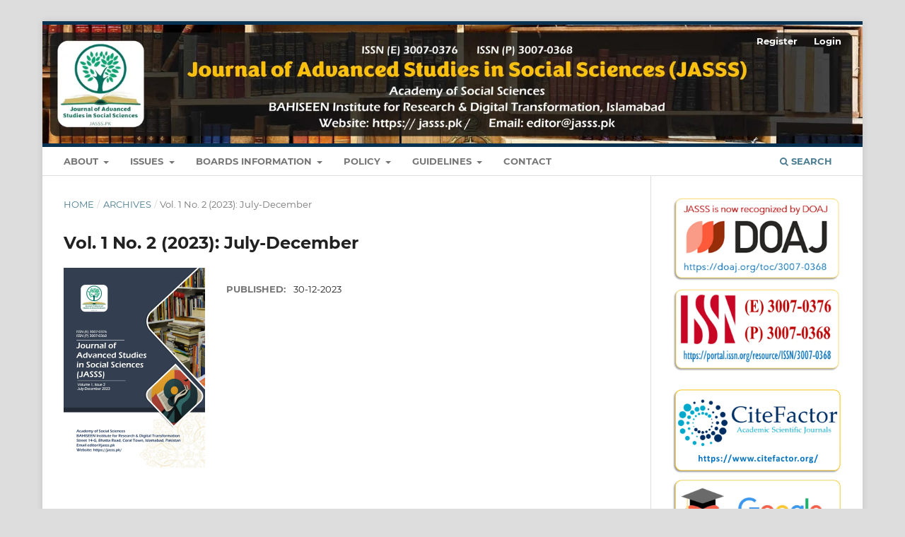

--- FILE ---
content_type: text/html; charset=utf-8
request_url: https://jasss.pk/index.php/ojs/issue/view/2
body_size: 4979
content:
<!DOCTYPE html>
<html lang="en" xml:lang="en">
<head>
	<meta charset="utf-8">
	<meta name="viewport" content="width=device-width, initial-scale=1.0">
	<title>
		Vol. 1 No. 2 (2023): July-December
							| Journal of Advanced Studies in Social Sciences
			</title>

	
<link rel="icon" href="https://jasss.pk/public/journals/1/favicon_en.png">
<meta name="generator" content="Open Journal Systems 3.4.0.4">
<link rel="alternate" type="application/atom+xml" href="https://jasss.pk/index.php/ojs/gateway/plugin/APP%5Cplugins%5Cgeneric%5CwebFeed%5CWebFeedGatewayPlugin/atom">
<link rel="alternate" type="application/rdf+xml" href="https://jasss.pk/index.php/ojs/gateway/plugin/APP%5Cplugins%5Cgeneric%5CwebFeed%5CWebFeedGatewayPlugin/rss">
<link rel="alternate" type="application/rss+xml" href="https://jasss.pk/index.php/ojs/gateway/plugin/APP%5Cplugins%5Cgeneric%5CwebFeed%5CWebFeedGatewayPlugin/rss2">
	<link rel="stylesheet" href="https://jasss.pk/index.php/ojs/$$$call$$$/page/page/css?name=stylesheet" type="text/css" /><link rel="stylesheet" href="https://jasss.pk/lib/pkp/styles/fontawesome/fontawesome.css?v=3.4.0.4" type="text/css" /><link rel="stylesheet" href="https://jasss.pk/plugins/generic/citations/css/citations.css?v=3.4.0.4" type="text/css" /><link rel="stylesheet" href="https://jasss.pk/public/journals/1/styleSheet.css?d=2024-02-14+13%3A48%3A01" type="text/css" />
</head>
<body class="pkp_page_issue pkp_op_view has_site_logo" dir="ltr">

	<div class="pkp_structure_page">

				<header class="pkp_structure_head" id="headerNavigationContainer" role="banner">
						
 <nav class="cmp_skip_to_content" aria-label="Jump to content links">
	<a href="#pkp_content_main">Skip to main content</a>
	<a href="#siteNav">Skip to main navigation menu</a>
		<a href="#pkp_content_footer">Skip to site footer</a>
</nav>

			<div class="pkp_head_wrapper">

				<div class="pkp_site_name_wrapper">
					<button class="pkp_site_nav_toggle">
						<span>Open Menu</span>
					</button>
										<div class="pkp_site_name">
																<a href="						https://jasss.pk/index.php/ojs/index
					" class="is_img">
							<img src="https://jasss.pk/public/journals/1/pageHeaderLogoImage_en.jpg" width="4490" height="650" alt="Journal of Advanced Studies in Social Sciences" />
						</a>
										</div>
				</div>

				
				<nav class="pkp_site_nav_menu" aria-label="Site Navigation">
					<a id="siteNav"></a>
					<div class="pkp_navigation_primary_row">
						<div class="pkp_navigation_primary_wrapper">
																				<ul id="navigationPrimary" class="pkp_navigation_primary pkp_nav_list">
								<li class="">
				<a href="https://jasss.pk/index.php/ojs/about">
					About
				</a>
									<ul>
																					<li class="">
									<a href="https://jasss.pk/index.php/ojs/about">
										About the Journal
									</a>
								</li>
																												<li class="">
									<a href="https://jasss.pk/index.php/ojs/Aims_Objectives">
										 Aims and Objectives
									</a>
								</li>
																												<li class="">
									<a href="https://jasss.pk/index.php/ojs/Mission_Statement">
										Mission Statement
									</a>
								</li>
																												<li class="">
									<a href="https://jasss.pk/index.php/ojs/Scope">
										Scope of the Journal
									</a>
								</li>
																												<li class="">
									<a href="https://jasss.pk/index.php/ojs/Publisher_Information">
										Publisher Information
									</a>
								</li>
																		</ul>
							</li>
								<li class="">
				<a href="https://jasss.pk/index.php/ojs/Issues">
					Issues
				</a>
									<ul>
																					<li class="">
									<a href="https://jasss.pk/index.php/ojs/issue/current">
										Current
									</a>
								</li>
																												<li class="">
									<a href="https://jasss.pk/index.php/ojs/issue/archive">
										Archives
									</a>
								</li>
																		</ul>
							</li>
								<li class="">
				<a href="https://jasss.pk/index.php/ojs/bi">
					Boards Information
				</a>
									<ul>
																					<li class="">
									<a href="https://jasss.pk/index.php/ojs/about/editorialTeam">
										Editorial Team
									</a>
								</li>
																												<li class="">
									<a href="https://jasss.pk/index.php/ojs/eb">
										Editorial Board
									</a>
								</li>
																												<li class="">
									<a href="https://jasss.pk/index.php/ojs/ab">
										Advisory Board
									</a>
								</li>
																		</ul>
							</li>
								<li class="">
				<a href="https://jasss.pk/index.php/ojs/Policy">
					Policy
				</a>
									<ul>
																					<li class="">
									<a href="https://jasss.pk/index.php/ojs/Editorial_Policy">
										Editorial Policy
									</a>
								</li>
																												<li class="">
									<a href="https://jasss.pk/index.php/ojs/Plagiarism_Policy">
										Plagiarism Policy
									</a>
								</li>
																												<li class="">
									<a href="https://jasss.pk/index.php/ojs/Peer_Review_Policy">
										Peer Review Policy
									</a>
								</li>
																												<li class="">
									<a href="https://jasss.pk/index.php/ojs/Open_Access_Policy">
										Open Access Policy
									</a>
								</li>
																												<li class="">
									<a href="https://jasss.pk/index.php/ojs/Copyright_Policy">
										Copyright Policy
									</a>
								</li>
																												<li class="">
									<a href="https://jasss.pk/index.php/ojs/about/privacy">
										Privacy Statement
									</a>
								</li>
																												<li class="">
									<a href="https://jasss.pk/index.php/ojs/pd">
										Policy Document
									</a>
								</li>
																		</ul>
							</li>
								<li class="">
				<a href="https://jasss.pk/index.php/ojs/Guidelines">
					Guidelines
				</a>
									<ul>
																					<li class="">
									<a href="https://jasss.pk/index.php/ojs/about/submissions">
										Guideline for Authors
									</a>
								</li>
																												<li class="">
									<a href="https://jasss.pk/index.php/ojs/for_Reviewers">
										Guideline for Reviewers
									</a>
								</li>
																												<li class="">
									<a href="https://jasss.pk/index.php/ojs/Manuscript">
										Guidline for Manuscript
									</a>
								</li>
																												<li class="">
									<a href="https://jasss.pk/index.php/ojs/Indexing">
										Indexing & Abstracting
									</a>
								</li>
																												<li class="">
									<a href="https://jasss.pk/index.php/ojs/apc">
										Article Publication Charges
									</a>
								</li>
																		</ul>
							</li>
															<li class="">
				<a href="https://jasss.pk/index.php/ojs/about/contact">
					Contact
				</a>
							</li>
			</ul>

				

																						<div class="pkp_navigation_search_wrapper">
									<a href="https://jasss.pk/index.php/index/search" class="pkp_search pkp_search_desktop">
										<span class="fa fa-search" aria-hidden="true"></span>
										Search
									</a>
								</div>
													</div>
					</div>
					<div class="pkp_navigation_user_wrapper" id="navigationUserWrapper">
							<ul id="navigationUser" class="pkp_navigation_user pkp_nav_list">
								<li class="profile">
				<a href="https://jasss.pk/index.php/ojs/user/register">
					Register
				</a>
							</li>
								<li class="profile">
				<a href="https://jasss.pk/index.php/ojs/login">
					Login
				</a>
							</li>
										</ul>

					</div>
				</nav>
			</div><!-- .pkp_head_wrapper -->
		</header><!-- .pkp_structure_head -->

						<div class="pkp_structure_content has_sidebar">
			<div class="pkp_structure_main" role="main">
				<a id="pkp_content_main"></a>

<div class="page page_issue">

				<nav class="cmp_breadcrumbs" role="navigation" aria-label="You are here:">
	<ol>
		<li>
			<a href="https://jasss.pk/index.php/ojs/index">
				Home
			</a>
			<span class="separator">/</span>
		</li>
		<li>
			<a href="https://jasss.pk/index.php/ojs/issue/archive">
				Archives
			</a>
			<span class="separator">/</span>
		</li>
		<li class="current" aria-current="page">
			<span aria-current="page">
									Vol. 1 No. 2 (2023): July-December
							</span>
		</li>
	</ol>
</nav>
		<h1>
			Vol. 1 No. 2 (2023): July-December
		</h1>
			<div class="obj_issue_toc">

		
		<div class="heading">

									<div class="cover">
								<img src="https://jasss.pk/public/journals/1/cover_issue_2_en.jpg" alt="					View Vol. 1 No. 2 (2023): July-December
				">
			</div>
		
				
				
						
							<div class="published">
				<span class="label">
					Published:
				</span>
				<span class="value">
					30-12-2023
				</span>
			</div>
			</div>

		
		<div class="sections">
		</div><!-- .sections -->
</div>
	</div>

	</div><!-- pkp_structure_main -->

									<div class="pkp_structure_sidebar left" role="complementary">
				<div class="pkp_block block_custom" id="customblock-logos-indexing">
	<h2 class="title pkp_screen_reader">Indexings</h2>
	<div class="content">
		<p><a href="https://doaj.org/toc/3007-0368" target="_blank" rel="noopener"><img src="https://jasss.pk/public/site/images/jasss_editor/mceclip1-94c58d512ca7826c801471676a3f2330.png"></a><br><a href="https://portal.issn.org/resource/ISSN/3007-0368" target="_blank" rel="noopener"><img src="https://jasss.pk/public/site/images/jasss_editor/mceclip2-e0e08fa13582b63b92f64ba7eae426e2.png"></a></p>
<p><a href="https://www.citefactor.org/" target="_blank" rel="noopener"><img src="https://jasss.pk/public/site/images/jasss_editor/blobid0.png" width="642" height="322"></a><img src="https://jasss.pk/public/site/images/jasss_editor/mceclip0-a7b84f5afc1ef086dd79fc9f9ac427b5.png"></p>
<p><img src="https://jasss.pk/public/site/images/jasss_editor/mceclip0-5c97bb9cf3bd4062244d8143cf066106.png"></p>
<p><img src="https://jasss.pk/public/site/images/jasss_editor/mceclip1-d94ec5647289931265352682c9fe1ebb.png"></p>
	</div>
</div>
<div class="pkp_block block_keyword_cloud">
    <h2 class="title">Keywords</h2>
    <div class="content" id='wordcloud'></div>

    <script>
        function randomColor() {
            var cores = ['#1f77b4', '#ff7f0e', '#2ca02c', '#d62728', '#9467bd', '#8c564b', '#e377c2', '#7f7f7f', '#bcbd22', '#17becf'];
            return cores[Math.floor(Math.random()*cores.length)];
        }

                    document.addEventListener("DOMContentLoaded", function() {
                var keywords = [{"text":"brics","size":1},{"text":"social development","size":1},{"text":"national development plan (ndp)","size":1},{"text":"new development bank (ndb)","size":1},{"text":"south-south cooperation","size":1},{"text":"south africa","size":1},{"text":"agriculture","size":1},{"text":"conflict","size":1},{"text":"farmer-grazier","size":1},{"text":"impact","size":1},{"text":"nkambe central subdivision","size":1},{"text":"sace investigators","size":1},{"text":"sexual offences","size":1},{"text":"corporal punishment","size":1},{"text":"transformative paradigm","size":1},{"text":"qualitative case study","size":1},{"text":"socio-ecological model","size":1},{"text":"child protection","size":1},{"text":"medical education","size":1},{"text":"self-directed learning","size":1},{"text":"youtube","size":1},{"text":"social media","size":1},{"text":"halo effect","size":1},{"text":"digital literacy","size":1},{"text":"higher education","size":1},{"text":"employability skills","size":1},{"text":"integration","size":1},{"text":"curricular practices","size":1},{"text":"challenges","size":1},{"text":"zambian","size":1},{"text":"transformative","size":1},{"text":"education","size":1},{"text":"cultural diversity","size":1},{"text":"classrooms and inclusive pedagogy","size":1},{"text":"generative artificial intelligence (gai)","size":1},{"text":"copyright law","size":1},{"text":"fair use","size":1},{"text":"copyright infringement","size":1},{"text":"text-to-image ai","size":1},{"text":"training data","size":1},{"text":"legal challenges","size":1},{"text":"migration","size":1},{"text":"immigration","size":1},{"text":"qualitative","size":1},{"text":"meta-synthesis","size":1},{"text":"social work","size":1},{"text":"islamic framework","size":1},{"text":"multicultural societies","size":1},{"text":"social cohesion","size":1},{"text":"inclusive governance","size":1}];
                var totalWeight = 0;
                var blockWidth = 300;
                var blockHeight = 200;
                var transitionDuration = 200;
                var length_keywords = keywords.length;
                var layout = d3.layout.cloud();

                layout.size([blockWidth, blockHeight])
                    .words(keywords)
                    .fontSize(function(d)
                    {
                        return fontSize(+d.size);
                    })
                    .on('end', draw);

                var svg = d3.select("#wordcloud").append("svg")
                    .attr("viewBox", "0 0 " + blockWidth + " " + blockHeight)
                    .attr("width", '100%');

                function update() {
                    var words = layout.words();
                    fontSize = d3.scaleLinear().range([16, 34]);
                    if (words.length) {
                        fontSize.domain([+words[words.length - 1].size || 1, +words[0].size]);
                    }
                }

                keywords.forEach(function(item,index){totalWeight += item.size;});

                update();

                function draw(words, bounds) {
                    var width = layout.size()[0],
                        height = layout.size()[1];

                    scaling = bounds
                        ? Math.min(
                            width / Math.abs(bounds[1].x - width / 2),
                            width / Math.abs(bounds[0].x - width / 2),
                            height / Math.abs(bounds[1].y - height / 2),
                            height / Math.abs(bounds[0].y - height / 2),
                        ) / 2
                        : 1;

                    svg
                    .append("g")
                    .attr(
                        "transform",
                        "translate(" + [width >> 1, height >> 1] + ")scale(" + scaling + ")",
                    )
                    .selectAll("text")
                        .data(words)
                    .enter().append("text")
                        .style("font-size", function(d) { return d.size + "px"; })
                        .style("font-family", 'serif')
                        .style("fill", randomColor)
                        .style('cursor', 'pointer')
                        .style('opacity', 0.7)
                        .attr('class', 'keyword')
                        .attr("text-anchor", "middle")
                        .attr("transform", function(d) {
                            return "translate(" + [d.x, d.y] + ")rotate(" + d.rotate + ")";
                        })
                        .text(function(d) { return d.text; })
                        .on("click", function(d, i){
                            window.location = "https://jasss.pk/index.php/index/search?query=QUERY_SLUG".replace(/QUERY_SLUG/, encodeURIComponent(''+d.text+''));
                        })
                        .on("mouseover", function(d, i) {
                            d3.select(this).transition()
                                .duration(transitionDuration)
                                .style('font-size',function(d) { return (d.size + 3) + "px"; })
                                .style('opacity', 1);
                        })
                        .on("mouseout", function(d, i) {
                            d3.select(this).transition()
                                .duration(transitionDuration)
                                .style('font-size',function(d) { return d.size + "px"; })
                                .style('opacity', 0.7);
                        })
                        .on('resize', function() { update() });
                }

                layout.start();
            });
        	</script>
</div>
<div class="pkp_block block_make_submission">
	<h2 class="pkp_screen_reader">
		Make a Submission
	</h2>

	<div class="content">
		<a class="block_make_submission_link" href="https://jasss.pk/index.php/ojs/about/submissions">
			Make a Submission
		</a>
	</div>
</div>

			</div><!-- pkp_sidebar.left -->
			</div><!-- pkp_structure_content -->

<div class="pkp_structure_footer_wrapper" role="contentinfo">
	<a id="pkp_content_footer"></a>

	<div class="pkp_structure_footer">

		
		<div class="pkp_brand_footer">
			<a href="https://jasss.pk/index.php/ojs/about/aboutThisPublishingSystem">
				<img alt="More information about the publishing system, Platform and Workflow by OJS/PKP." src="https://jasss.pk/templates/images/ojs_brand.png">
			</a>
		</div>
	</div>
</div><!-- pkp_structure_footer_wrapper -->

</div><!-- pkp_structure_page -->

<script src="https://jasss.pk/lib/pkp/lib/vendor/components/jquery/jquery.min.js?v=3.4.0.4" type="text/javascript"></script><script src="https://jasss.pk/lib/pkp/lib/vendor/components/jqueryui/jquery-ui.min.js?v=3.4.0.4" type="text/javascript"></script><script src="https://jasss.pk/plugins/themes/default/js/lib/popper/popper.js?v=3.4.0.4" type="text/javascript"></script><script src="https://jasss.pk/plugins/themes/default/js/lib/bootstrap/util.js?v=3.4.0.4" type="text/javascript"></script><script src="https://jasss.pk/plugins/themes/default/js/lib/bootstrap/dropdown.js?v=3.4.0.4" type="text/javascript"></script><script src="https://jasss.pk/plugins/themes/default/js/main.js?v=3.4.0.4" type="text/javascript"></script><script src="https://d3js.org/d3.v4.js?v=3.4.0.4" type="text/javascript"></script><script src="https://cdn.jsdelivr.net/gh/holtzy/D3-graph-gallery@master/LIB/d3.layout.cloud.js?v=3.4.0.4" type="text/javascript"></script>


</body>
</html>


--- FILE ---
content_type: text/css
request_url: https://jasss.pk/public/journals/1/styleSheet.css?d=2024-02-14+13%3A48%3A01
body_size: 160
content:
/* Address: ojs_folder/public/journal/1/style.css)*/


/* Site name wrapper */
#headerNavigationContainer .pkp_head_wrapper .pkp_site_name_wrapper{
 position:relative;
}

/* Image */
.pkp_site_name a img{
 position:relative;
 max-width:100%;
}

@media (min-width:768px){

 /* Site name wrapper */
 #headerNavigationContainer .pkp_head_wrapper .pkp_site_name_wrapper{
  padding-left:0px;
  padding-right:0px;
 }
 
}

@media (min-width:992px){

 /* Site name */
 .pkp_head_wrapper .pkp_site_name_wrapper .pkp_site_name{
  padding-top:0px;
  padding-bottom:0px;
 }
 
 /* Image */
 .pkp_site_name a img{
  max-height:233px !important;
 }
 
}

/* Brand footer */
.pkp_structure_footer_wrapper .pkp_structure_footer .pkp_brand_footer{
 display:none;
}

/* Image */
.pkp_structure_footer p img{
 display:inline-block;
 transform:translatex(0px) translatey(0px) !important;
}

/* Footer content */
.pkp_structure_footer_wrapper .pkp_structure_footer .pkp_footer_content{
 padding-left:0px;
 padding-right:0px;
 padding-top:0px;
 padding-bottom:0px;
 position:absolute;
 transform:translatex(0px) translatey(0px);
 bottom:-253px;
}
